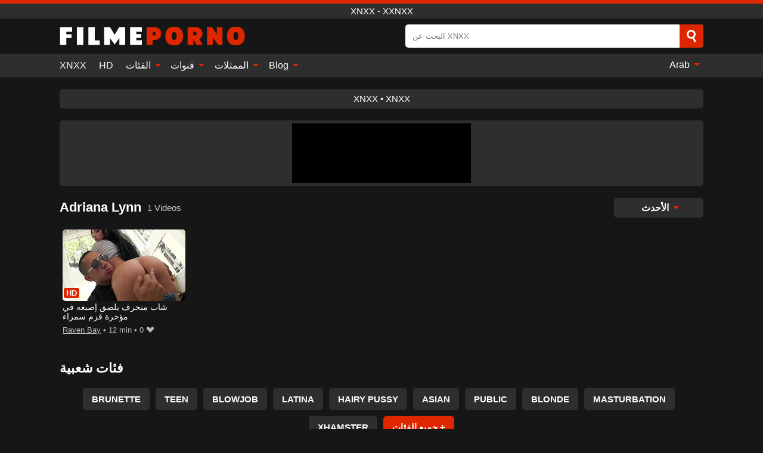

--- FILE ---
content_type: text/html; charset=UTF-8
request_url: https://filmeporno.tv/ar/pornstar/adriana-lynn
body_size: 10079
content:
<!DOCTYPE html><html lang="ar" translate="no"><head><meta charset="UTF-8"/><meta name="viewport" content="width=device-width, initial-scale=1"><title>الأفلام الإباحية مع Adriana Lynn - XNXX Adriana Lynn</title><meta name="description" content="مشاهدة الأفلام الإباحية مع الممثلة الاباحية Adriana Lynn. XNXX فيديو مجاني عبر الإنترنت مع ممارسة Adriana Lynn لممارسة الجنس."><meta name="keywords" content="الأفلام,الإباحية,مع,adriana,lynn,xnxx,xxnxx"><meta name="robots" content="max-image-preview:large"><script type="application/ld+json">{"url":"https://filmeporno.tv/ar/pornstar/adriana-lynn","name":"Adriana Lynn","description":"مشاهدة الأفلام الإباحية مع الممثلة الاباحية Adriana Lynn. XNXX فيديو مجاني عبر الإنترنت مع ممارسة Adriana Lynn لممارسة الجنس.","@context":"https://schema.org","@type":"Article","publisher":{"@type":"Organization","name":"FILMEPORNO.TV","logo":{"@type":"ImageObject","url":"https://filmeporno.tv/i/images/cover.png"}},"author":{"@type":"Organization","name":"FILMEPORNO.TV","url":"https://filmeporno.tv"},"headline":"الأفلام الإباحية مع Adriana Lynn - XNXX Adriana Lynn","mainEntity":{"@context":"https://schema.org","@type":"Person","url":"https://filmeporno.tv/ar/pornstar/adriana-lynn","name":"Adriana Lynn","description":"مشاهدة الأفلام الإباحية مع الممثلة الاباحية Adriana Lynn. XNXX فيديو مجاني عبر الإنترنت مع ممارسة Adriana Lynn لممارسة الجنس.","jobTitle":["Pornstar"]}}</script><meta property="og:url" content="https://filmeporno.tv/ar/pornstar/adriana-lynn"><meta property="og:site_name" content="FILMEPORNO.TV"><meta property="og:title" content="الأفلام الإباحية مع Adriana Lynn - XNXX Adriana Lynn"><meta property="og:description" content="مشاهدة الأفلام الإباحية مع الممثلة الاباحية Adriana Lynn. XNXX فيديو مجاني عبر الإنترنت مع ممارسة Adriana Lynn لممارسة الجنس."><meta property="og:type" content="profile"><meta name="twitter:site" content="FILMEPORNO.TV"><meta name="twitter:title" content="الأفلام الإباحية مع Adriana Lynn - XNXX Adriana Lynn"><meta name="twitter:description" content="مشاهدة الأفلام الإباحية مع الممثلة الاباحية Adriana Lynn. XNXX فيديو مجاني عبر الإنترنت مع ممارسة Adriana Lynn لممارسة الجنس."><meta name="twitter:card" content="summary_large_image"><meta name="twitter:image:alt" content="مشاهدة الأفلام الإباحية مع الممثلة الاباحية Adriana Lynn. XNXX فيديو مجاني عبر الإنترنت مع ممارسة Adriana Lynn لممارسة الجنس."><script>var u=top.location.toString();var domain='fiociiocliocmioceiocpiocoiocriocniocoioc.ioctiocv'.toString();var domain_decrypted=domain.replace(/ioc/gi,'');if(u.indexOf(domain_decrypted)==-1){top.location='https://google.ro'}</script><link href="https://filmeporno.tv/i/images/cover.png" rel="image_src"><link rel="icon" href="/favicon.ico" type="image/x-icon"><meta name="theme-color" content="#161616"><link rel="canonical" href="https://filmeporno.tv/ar/pornstar/adriana-lynn"><meta name="rating" content="adult"><meta name="rating" content="RTA-5042-1996-1400-1577-RTA"><link rel="preconnect" href="//mc.yandex.ru"><link rel="preconnect" href="//pgnasmcdn.click"><link rel="alternate" href="https://filmeporno.tv/pornstar/adriana-lynn" hreflang="x-default"><link rel="alternate" href="https://filmeporno.tv/ar/pornstar/adriana-lynn" hreflang="ar"><link rel="alternate" href="https://filmeporno.tv/en/pornstar/adriana-lynn" hreflang="en"><link rel="alternate" href="https://filmeporno.tv/de/pornstar/adriana-lynn" hreflang="de"><link rel="alternate" href="https://filmeporno.tv/es/pornstar/adriana-lynn" hreflang="es"><link rel="alternate" href="https://filmeporno.tv/fr/pornstar/adriana-lynn" hreflang="fr"><link rel="alternate" href="https://filmeporno.tv/it/pornstar/adriana-lynn" hreflang="it"><link rel="alternate" href="https://filmeporno.tv/nl/pornstar/adriana-lynn" hreflang="nl"><link rel="alternate" href="https://filmeporno.tv/pl/pornstar/adriana-lynn" hreflang="pl"><link rel="alternate" href="https://filmeporno.tv/pt/pornstar/adriana-lynn" hreflang="pt"><link rel="alternate" href="https://filmeporno.tv/pornstar/adriana-lynn" hreflang="ro"><style>body{background:#161616;font-family:-apple-system,BlinkMacSystemFont,Segoe UI,Roboto,Oxygen,Ubuntu,Cantarell,Fira Sans,Droid Sans,Helvetica Neue,sans-serif;min-width:320px;margin:auto;color:#fff}a{text-decoration:none;outline:none;color:#161616}input,textarea,select,option,button{outline:none;font-family:-apple-system,BlinkMacSystemFont,Segoe UI,Roboto,Oxygen,Ubuntu,Cantarell,Fira Sans,Droid Sans,Helvetica Neue,sans-serif}*{-webkit-box-sizing:border-box;-moz-box-sizing:border-box;box-sizing:border-box}::placeholder{opacity:1}.ico-bottom-arrow{width:0;height:0;border-left:5px solid transparent;border-right:5px solid transparent;border-bottom:5px solid #DE2600;display:inline-block;margin-bottom:3px;margin-left:3px;margin-right:-4px;transform:rotate(180deg)}.top{background:#2e2e2e;text-align:center}.top:before{content:"";width:100%;height:6px;display:block;background:#DE2600}.top h1,.top span{display:block;font-weight:500;color:#fff;font-size:15px;text-transform:uppercase;margin:0;padding:4px 0}.flex{display:-webkit-box;display:-moz-box;display:-ms-flexbox;display:-webkit-flex;display:flex}.flex-center{-ms-flex-align:center;-webkit-align-items:center;-webkit-box-align:center;align-items:center}.flex-wrap{flex-wrap:wrap;justify-content:space-between}header{width:95%;max-width:1080px;margin:auto;padding:10px 0}header .logo{margin-right:10px}header .logo b{display:block;font-size:30px;color:#DE2600;text-transform:uppercase;overflow:hidden;text-overflow:ellipsis}header .logo img{display:block;width:auto;max-width:100%;height:auto}header form{display:flex;margin-left:auto;width:50%;max-width:500px;background:#fff;border-radius:5px;padding:0;position:relative}header .mob{display:none}header form input{background:transparent;border:0;color:#050505;padding:12px;width:100%;align-self:stretch}header form button{background:#DE2600;border:0;position:relative;cursor:pointer;outline:none;text-indent:-99999px;border-radius:5px;border-top-left-radius:0;border-bottom-left-radius:0;width:42px;align-self:stretch}header form button:before{content:"";position:absolute;top:9px;left:12px;width:9px;height:9px;background:transparent;border:3px solid #fff;border-radius:50%}header form button:after{content:"";width:9px;height:3px;background:#fff;position:absolute;transform:rotate(63deg);top:24px;left:20px}header form .resultDiv{display:none;position:absolute;top:50px;background:#fff;width:100%;max-height:350px;overflow:hidden;overflow-y:auto;z-index:114;left:0;padding:10px;transition:.4s;border-radius:5px;color:#050505}header form .resultDiv a{display:block;text-align:left;padding:5px;color:#050505;font-weight:600;text-decoration:none;font-size:14px}header form .resultDiv a:hover{text-decoration:underline}header form .resultDiv .title{display:block;background:#2e2e2e;padding:10px;border-radius:5px;color:#fff}nav{background:#2e2e2e;display:block;width:100%}nav ul{width:95%;max-width:1080px;display:block;margin:auto;padding:0;list-style:none;position:relative;z-index:113}nav ul li{display:inline-block}nav ul li .mask{display:none}nav ul a{color:#fff;padding:.65em .65em;text-decoration:none;display:inline-block}nav>ul>li:first-child>a{padding-left:0}@media screen and (min-width:625px){nav ul li:hover a{color:#DE2600}nav ul li>ul{display:none}nav ul li:hover>ul{display:block;position:absolute;width:100%;left:0;top:40px;background:#2e2e2e;box-shadow:0 0 10px #000}nav ul li:hover>ul a{padding:.3em .35em;border:1px solid #DE2600;margin:.35em;color:#fff}nav ul li>ul a:hover{color:#DE2600}}nav ul li>ul li:last-child a{background:#DE2600;color:#fff}nav ul li>ul li:last-child a:hover{background:#DE2600;color:#fff}nav ul .lang{float:right;position:relative}nav ul .lang:hover>ul{width:max-content;right:0;left:unset}nav ul .lang li{display:block;text-align:center}nav ul .lang:hover>ul a{padding:0;border:0;display:block}nav ul .lang:hover>ul a:last-child{background:transparent}nav ul .lang:hover>ul a:last-child:hover{color:#DE2600}.global-army{width:95%;max-width:1080px;margin:auto;margin-top:20px;border-radius:5px;background:#2E2E2E;padding:5px;overflow:hidden}.global-army span{display:block;margin:auto;width:300px;min-width:max-content;height:100px;background:#000}.global-army iframe{border:0;width:300px;height:100px;overflow:hidden}.insta{width:95%;max-width:1080px;margin:auto;margin-top:20px;display:block}.insta img{display:block;margin:auto;width:100%;max-width:319px}.fbar{display:block;text-align:center;background:#2E2E2E;border-radius:5px;padding:7px 4px;width:95%;max-width:1080px;margin:auto;margin-top:20px}.fbar a{display:inline-block;color:#fff;font-size:15px;font-weight:500;text-transform:uppercase}.fbar a:after{content:"\A0•\A0"}.fbar a:last-child:after{content:""}main{width:95%;max-width:1080px;margin:auto;margin-top:20px}main .head .title h3{margin:0;color:#fff;font-size:22px}main .head .title h1{margin:0;color:#fff;font-size:22px}main .head .title span{color:#ccc;margin-left:10px;font-size:15px;margin-right:10px;text-align:center}main .head .sort{margin-left:auto;position:relative;z-index:4;min-width:150px}main .head .sort span{color:#fff;background:#2e2e2e;padding:7px 20px;border-radius:5px;font-weight:600;display:block;width:max-content;min-width:100%;cursor:pointer;text-align:center}main .head .sort ul{padding:0;margin:0;list-style:none;display:none}main .head .sort.active span{border-bottom-left-radius:0;border-bottom-right-radius:0}main .head .sort.active ul{display:block;position:absolute;top:33px;background:#2e2e2e;width:100%;right:0;border-bottom-left-radius:5px;border-bottom-right-radius:5px}main .head .sort li{display:block}main .head .sort .disabled{display:none}main .head .sort li a{display:block;padding:5px;text-align:center;color:#fff;font-weight:600}main .head .sort li a:hover{color:#DE2600}.videos{margin:20px 0}.videos:before,.videos:after{content:" ";display:table;width:100%}.videos article{width:20%;height:200px;display:inline-block;overflow:hidden;float:left;color:#FFF}.videos article.cat{height:auto}.videos article.cat a{display:block;width:100%}.videos article.cat img{width:100%;height:auto}.videos article .box{width:95%;margin:auto;overflow:hidden}.videos article .playthumb{display:block;width:100%;overflow:hidden;height:157px;position:relative}.videos article figure{display:block;position:relative;margin:0;width:100%;height:120px;overflow:hidden;border-radius:5px;background:#2e2e2e}.videos article figure:after{content:"";position:absolute;z-index:2;width:100%;height:100%;left:0;top:0}.videos article figure img{position:absolute;height:100%;min-width:100%;object-fit:cover;transform:translateX(-50%) translateY(-50%);left:50%;top:50%;font-size:0}.videos article .box video{position:absolute;width:100%;min-width:100%;min-height:100%;top:50%;left:50%;transform:translateY(-50%) translateX(-50%);object-fit:cover}.videos article h2{display:block;display:-webkit-box;padding:0;font-size:.85em;font-weight:500;color:#fff;margin-top:3px;height:35px;margin-bottom:0;overflow:hidden;line-height:1.2;-webkit-line-clamp:2;-webkit-box-orient:vertical;text-overflow:ellipsis}.videos article .hd:before{content:"HD";position:absolute;top:98px;left:2px;font-size:13px;font-style:normal;color:#fff;font-weight:600;background:#DE2600;padding:1px 4px;border-radius:3px;transition:all .2s;z-index:3}.videos article:hover h2{color:#DE2600}.videos article:hover .hd:before{left:-40px}.videos article .end{display:block;overflow:hidden;height:21px}.videos article .end p{display:inline-block;vertical-align:middle;margin:0;text-align:right;color:#bababa;font-size:13px;height:1.8em;line-height:1.8em}.videos article .end a{color:#bababa;font-size:13px;text-decoration:underline;display:inline-block;height:1.8em;line-height:1.8em}.videos article .end p:after{content:'•';margin:0 4px}.videos article .end p:last-child:after{content:'';margin:0}.videos article .heart{position:relative;width:10px;height:10px;display:inline-block;margin-left:2px}.videos article .heart:before,.videos article .heart:after{position:absolute;content:"";left:5px;top:0;width:5px;height:10px;background:#bababa;border-radius:50px 50px 0 0;transform:rotate(-45deg);transform-origin:0 100%}.videos article .heart:after{left:0;transform:rotate(45deg);transform-origin:100% 100%}.tag-list{display:flex;flex-wrap:wrap;margin-bottom:20px}.alpha{flex:1 0 25%;margin-right:10px}.alpha h4{color:#FFF;font-size:20px}.alpha h4:before{content:"#";display:inline-block;color:#DE2600;margin-right:4px;font-weight:bold;transform:scale(1.2)}.alpha div{color:#DE2600}.alpha div a{color:#FFF;font-weight:700}.alpha div a:hover{text-decoration:underline}.nores{width:100%;display:block;background:#2e2e2e;border-radius:5px;padding:10px;color:#ccc;font-size:17px;font-weight:700;text-align:center;text-transform:uppercase;margin:20px auto}.pagination{display:block;width:100%;margin:20px 0;text-align:center}.pagination a,.pagination div,.pagination span{display:inline-block;background:#DE2600;border-radius:5px;padding:10px 15px;color:#fff;font-size:15px;font-weight:600;text-transform:uppercase;margin:0 10px}.pagination div{cursor:pointer}.pagination span{background:#2e2e2e}.pagination a:hover,.pagination div:hover{background:#2e2e2e}.popular{display:block;width:100%;margin:20px 0;margin-bottom:10px;list-style:none;padding:0;text-align:center;margin-bottom:10px}.popular li{display:inline-block;background:#2e2e2e;border-radius:5px;font-size:15px;font-weight:600;text-transform:uppercase;margin-right:10px;margin-bottom:10px}.popular li:hover{background:#DE2600}.popular li:last-child{margin-right:0;background:#DE2600}.popular.cat li:last-child{margin-right:0;background:#2e2e2e}.popular.cat li:last-child:hover{background:#DE2600}.popular.cat li{margin-left:5px;margin-right:5px}.popular.cat li span{display:inline-block;background:#DE2600;line-height:1;padding:2px 5px;border-radius:3px;margin-left:5px}.popular.cat li:hover span{background:#2e2e2e}.popular a{color:#fff;padding:10px 15px;display:block}.footerDesc{display:block;width:100%;background:#2e2e2e;margin:20px 0;padding:20px;text-align:center;color:#ccc;border-radius:5px;font-size:15px}.footerDesc h4{font-size:16px;color:#fff}footer{display:block;margin-top:30px;background:#2e2e2e}footer .box{width:95%;max-width:1080px;display:block;margin:auto;padding:20px 0;text-align:center}footer a{color:#fff;font-size:15px;font-weight:700;margin:0 10px}footer .logo{display:block;margin:auto;margin-bottom:20px;width:max-content;max-width:100%}footer .logo img{display:block}footer .logo b{display:block;font-size:30px;color:#DE2600;text-transform:uppercase;text-overflow:ellipsis;max-width:100%}footer p{padding:10px 0;text-align:center;display:block;font-size:12px;margin:auto;color:#ccc}@media screen and (max-width:1010px){.videos article{width:25%}}@media screen and (max-width:810px){.videos article{width:33.33%}.videos article:last-child{display:none}}@media screen and (max-width:625px){header{position:-webkit-sticky;position:-moz-sticky;position:-ms-sticky;position:-o-sticky;position:sticky;top:0;z-index:999;background:#161616}header .logo{max-width:calc(100% - 120px)}header .mob{margin-left:auto;display:block}header .mob .icon-search{background:#DE2600;border:0;position:relative;cursor:pointer;outline:none;text-indent:-99999px;border-radius:5px;width:40px;height:40px;right:-2px;display:inline-block}header .mob .icon-search.change{background:#2e2e2e}header .mob .icon-search:before{content:"";position:absolute;top:9px;left:12px;width:9px;height:9px;background:transparent;border:3px solid #fff;border-radius:50%}header .mob .icon-search:after{content:"";width:9px;height:3px;background:#fff;position:absolute;transform:rotate(63deg);top:24px;left:20px}header .mob .icon-menu{display:inline-block;margin-left:10px;height:40px;background:#DE2600;width:40px;border-radius:5px;position:relative;padding:7px;cursor:pointer}.bar1,.bar2,.bar3{width:100%;height:3px;background-color:#FFF;margin:5px 0;transition:.4s;border-radius:10px;display:block}.bar1{margin-top:3px}.change .bar1{-webkit-transform:rotate(-45deg) translate(-6px,7px);transform:rotate(-45deg) translate(-6px,7px)}.change .bar2{opacity:0}.change .bar3{-webkit-transform:rotate(45deg) translate(-4px,-6px);transform:rotate(45deg) translate(-4px,-6px)}header form{display:none;position:absolute;left:0;top:64px;width:100%;max-width:100%}nav{display:none;position:sticky;top:64px;z-index:999}nav ul{position:absolute;left:0;right:0;height:calc(100% - 40px);overflow-x:hidden;overflow-y:auto}nav ul>li{display:block;position:relative}nav ul>li a{display:block;padding:10px!important;border-bottom:1px solid #454545}nav ul>li .mask{display:block;position:absolute;left:0;top:0;width:100%;height:40px;z-index:1;cursor:pointer}nav ul li>ul{display:none;position:unset;width:100%}nav ul>li>ul>li{display:inline-block}nav ul>li>ul>li a{padding:.3em .35em!important;border:1px solid #DE2600;margin:.35em;color:#fff}nav ul .lang{float:unset}nav ul .lang li a{border:0;text-align:left;border-bottom:1px solid #454545}nav ul .lang li:last-child a{border:0;background:transparent;border-bottom:1px solid #454545}nav ul .lang:hover>ul{width:100%}nav ul .lang:hover>ul a{border-bottom:1px solid #454545}main .head .sort{flex-grow:1;min-width:100%;margin-top:10px}main .head .title h3{font-size:15px}main .head .sort span{width:100%;text-align:left}main .head .sort li a{text-align:left;padding:5px 20px}.videos article{width:50%}.videos article:last-child{display:inline-block}.popular a{padding:6px 10px}.infos .label{padding:6px 10px}footer a{display:block;margin:5px;padding:6px 0}}.clear{display:block;margin:20px 0}.infopage{display:block;width:100%;margin-top:20px;font-size:14px}.infopage a{color:#fff;text-decoration:underline}.infopage form input,.infopage form select,.infopage form textarea{display:block;width:100%;padding:10px;margin-bottom:20px;border-radius:5px;border:0;font-size:15px}.infopage form button{width:100%;display:block;border:0;margin-top:10px;background:#DE2600;padding:10px 15px;border-radius:5px;font-size:15px;font-weight:600;text-transform:uppercase;color:#FFF;cursor:pointer}.infopage form fieldset{border:0}.infopage form fieldset input{display:inline;width:auto;margin:auto;margin-right:10px}.blog-posts{display:grid;grid-template-columns:1fr;gap:15px;margin:20px 0}@media (min-width:480px){.blog-posts.f3{grid-template-columns:repeat(2,1fr)}}@media (min-width:768px){.blog-posts{grid-template-columns:repeat(2,1fr)}.blog-posts.f3{grid-template-columns:repeat(3,1fr)}}.blog-posts .box{position:relative;z-index:3}.blog-posts article figure{margin:0}.blog-posts article .image{display:block;height:250px;object-fit:cover;transition:transform .3s ease;position:relative;overflow:hidden;border-radius:10px;background-color:#27282b}.blog-posts article img{position:absolute;top:50%;left:0;transform:translateY(-50%);width:100%;min-height:100%;object-fit:cover;filter:blur(5px);z-index:1;font-size:0}.blog-posts article h3{font-size:1rem;margin-top:10px;margin-bottom:15px;font-weight:500;color:#fff}.blog-posts article a:hover h3{text-decoration:underline}.blog-posts .box p{font-size:.8rem;line-height:1.5;color:#c8c8c8}.go_top{display:none;position:fixed;right:10px;bottom:10px;z-index:2;cursor:pointer;transition:color .3s linear;background:#DE2600;border-radius:5px;padding:10px 15px;color:#fff;font-size:15px;font-weight:600;text-transform:uppercase}.go_top:before{content:"";border:solid #fff;border-width:0 3px 3px 0;display:inline-block;padding:5px;margin-bottom:-3px;transform:rotate(-135deg);-webkit-transform:rotate(-135deg)}.go_top:hover{background:#2e2e2e}.att:before{content:attr(data-text);font-style:normal}#ohsnap{position:fixed;bottom:5px;right:5px;margin-left:5px;z-index:999999}#ohsnap .alert{margin-top:5px;padding:9px 15px;float:right;clear:right;text-align:center;font-weight:500;font-size:14px;color:#fff}#ohsnap .red{background:linear-gradient(#ED3232,#C52525);border-bottom:2px solid #8c1818}#ohsnap .green{background:linear-gradient(#45b649,#017205);border-bottom:2px solid #003e02}#ohsnap .iheart{width:16px;height:16px;margin-left:6px;float:right}</style></head><body><div class="top"><span>xnxx - xxnxx</span></div><header class="flex flex-center"><a href="https://filmeporno.tv/ar" class="logo" title="xnxx - xxnxx"><img src="/i/images/logofpt.png" alt="xnxx - xxnxx" width="311" height="31" fetchpriority="high"></a><form data-action="https://filmeporno.tv/ar/common/search" method="POST" class="search"><input type="text" id="s" name="s" placeholder="البحث عن XNXX" autocomplete="off"><button type="submit" data-trigger="submit[search]">Search</button><div class="resultDiv"></div></form><div class="mob"><i class="icon-search"></i><div class="icon-menu"><i class="bar1"></i><i class="bar2"></i><i class="bar3"></i></div></div></header><nav><ul><li><a href="https://filmeporno.tv/ar" title="XNXX">XNXX</a></li><li><a href="https://filmeporno.tv/ar/hd" title="HD">HD</a></li><li><i class="mask"></i><a href="https://filmeporno.tv/ar/categories" title="الفئات">الفئات <i class="ico-bottom-arrow"></i></a><ul><li><a href="https://filmeporno.tv/ar/videos/teen" title="Teen">Teen</a></li><li><a href="https://filmeporno.tv/ar/videos/blowjob" title="Blowjob">Blowjob</a></li><li><a href="https://filmeporno.tv/ar/videos/hardcore" title="Hardcore">Hardcore</a></li><li><a href="https://filmeporno.tv/ar/videos/amateur" title="Amateur">Amateur</a></li><li><a href="https://filmeporno.tv/ar/videos/milf" title="MILF">MILF</a></li><li><a href="https://filmeporno.tv/ar/videos/blonde" title="Blonde">Blonde</a></li><li><a href="https://filmeporno.tv/ar/videos/cumshot" title="Cumshot">Cumshot</a></li><li><a href="https://filmeporno.tv/ar/videos/xhamster" title="Xhamster">Xhamster</a></li><li><a href="https://filmeporno.tv/ar/videos/brunette" title="Brunette">Brunette</a></li><li><a href="https://filmeporno.tv/ar/categories" title="جميع الفئات">جميع الفئات +</a></li></ul></li><li><i class="mask"></i><a href="https://filmeporno.tv/ar/channels" title="قنوات">قنوات <i class="ico-bottom-arrow"></i></a><ul><li><a href="https://filmeporno.tv/ar/channel/21sextreme" title="21Sextreme">21Sextreme</a></li><li><a href="https://filmeporno.tv/ar/channel/orgasms-xxx" title="Orgasms XXX">Orgasms XXX</a></li><li><a href="https://filmeporno.tv/ar/channel/vixen" title="Vixen">Vixen</a></li><li><a href="https://filmeporno.tv/ar/channel/fantasy-massage-official" title="Fantasy Massage Official">Fantasy Massage Official</a></li><li><a href="https://filmeporno.tv/ar/channel/puba" title="Puba">Puba</a></li><li><a href="https://filmeporno.tv/ar/channel/perfect-gonzo" title="Perfect Gonzo">Perfect Gonzo</a></li><li><a href="https://filmeporno.tv/ar/channel/abusing-her" title="Abusing Her">Abusing Her</a></li><li><a href="https://filmeporno.tv/ar/channel/backroom-casting-couch" title="Backroom Casting Couch">Backroom Casting Couch</a></li><li><a href="https://filmeporno.tv/ar/channel/evil-angel-official" title="Evil Angel Official">Evil Angel Official</a></li><li><a href="https://filmeporno.tv/ar/channels" title="كل القنوات">كل القنوات +</a></li></ul></li><li><i class="mask"></i><a href="https://filmeporno.tv/ar/pornstars" title="الممثلات">الممثلات <i class="ico-bottom-arrow"></i></a><ul><li><a href="https://filmeporno.tv/ar/pornstar/alina-lopez" title="Alina Lopez">Alina Lopez</a></li><li><a href="https://filmeporno.tv/ar/pornstar/amirah-adara" title="Amirah Adara">Amirah Adara</a></li><li><a href="https://filmeporno.tv/ar/pornstar/lily-rader" title="Lily Rader">Lily Rader</a></li><li><a href="https://filmeporno.tv/ar/pornstar/anya-krey" title="Anya Krey">Anya Krey</a></li><li><a href="https://filmeporno.tv/ar/pornstar/kimmy-granger" title="Kimmy Granger">Kimmy Granger</a></li><li><a href="https://filmeporno.tv/ar/pornstar/katsuni" title="Katsuni">Katsuni</a></li><li><a href="https://filmeporno.tv/ar/pornstar/remy-lacroix" title="Remy Lacroix">Remy Lacroix</a></li><li><a href="https://filmeporno.tv/ar/pornstar/abbie-cat" title="Abbie Cat">Abbie Cat</a></li><li><a href="https://filmeporno.tv/ar/pornstar/julie-cash" title="Julie Cash">Julie Cash</a></li><li><a href="https://filmeporno.tv/ar/pornstars" title="جميع الممثلات">جميع الممثلات +</a></li></ul></li><li><i class="mask"></i><a href="https://filmeporno.tv/ar/blog" title="Blog">Blog <i class="ico-bottom-arrow"></i></a><ul><li><a href="https://filmeporno.tv/ar/blog" title="More posts">More posts +</a></li></ul></li><li class="lang"><i class="mask"></i><a href="#" title="">Arab <i class="ico-bottom-arrow"></i></a><ul><li><a href="https://filmeporno.tv/en/pornstar/adriana-lynn" rel="alternate" hreflang="en" title="English">English</a></li><li><a href="https://filmeporno.tv/de/pornstar/adriana-lynn" rel="alternate" hreflang="de" title="Deutsch">Deutsch</a></li><li><a href="https://filmeporno.tv/es/pornstar/adriana-lynn" rel="alternate" hreflang="es" title="Español">Español</a></li><li><a href="https://filmeporno.tv/fr/pornstar/adriana-lynn" rel="alternate" hreflang="fr" title="Français">Français</a></li><li><a href="https://filmeporno.tv/it/pornstar/adriana-lynn" rel="alternate" hreflang="it" title="Italiano">Italiano</a></li><li><a href="https://filmeporno.tv/nl/pornstar/adriana-lynn" rel="alternate" hreflang="nl" title="Nederlands">Nederlands</a></li><li><a href="https://filmeporno.tv/pl/pornstar/adriana-lynn" rel="alternate" hreflang="pl" title="Polski">Polski</a></li><li><a href="https://filmeporno.tv/pt/pornstar/adriana-lynn" rel="alternate" hreflang="pt" title="Português">Português</a></li><li><a href="https://filmeporno.tv/pornstar/adriana-lynn" rel="alternate" hreflang="ro" title="Română">Română</a></li></ul></li></ul></nav><div class="fbar"><a href="https://xnxx123.org/" title="XNXX" target="_blank">XNXX</a><a href="https://xnxx123.net" title="xnxx" target="_blank">xnxx</a></div><div class="global-army"><span></span></div><main><div class="head flex flex-center flex-wrap"><div class="title flex flex-center"><h1>Adriana Lynn</h1><span>1 Videos</span></div><div class="sort"><span>الأحدث <i class="ico-bottom-arrow"></i></span><ul><li class="disabled"><a href="https://filmeporno.tv/ar/pornstar/adriana-lynn" title="الأحدث" rel="nofollow">الأحدث</a></li><li><a href="?o=views" title="المشاهدات" rel="nofollow">المشاهدات</a></li><li><a href="?o=loves" title="يحب" rel="nofollow">يحب</a></li><li><a href="?o=popular" title="شعبي" rel="nofollow">شعبي</a></li><li><a href="?o=duration" title="مدة" rel="nofollow">مدة</a></li></ul></div></div><div class="videos"><article><div class="box"><a href="https://filmeporno.tv/ar/video/5279" title="شاب منحرف يلصق إصبعه في مؤخرة قزم سمراء" class="playthumb"><figure id="5279" class="hd"><img src="/media/p/5279.jpg" alt="تشغيل شاب منحرف يلصق إصبعه في مؤخرة قزم سمراء" width="240" height="135" loading="lazy"></figure><h2>شاب منحرف يلصق إصبعه في مؤخرة قزم سمراء</h2></a><div class="end flex flex-center"><p><a href="https://filmeporno.tv/ar/pornstar/raven-bay" title="Raven Bay">Raven Bay</a></p><p><i class="att" data-text="12 min"></i></p><p><i class="att" data-text="0"></i> <i class="heart"></i></p></div></div></article></div><div class="head flex flex-center"><div class="title flex flex-center"><h3>فئات شعبية</h3></div></div><ul class="popular"><li><a href="https://filmeporno.tv/ar/videos/brunette" title="Brunette">Brunette</a></li><li><a href="https://filmeporno.tv/ar/videos/teen" title="Teen">Teen</a></li><li><a href="https://filmeporno.tv/ar/videos/blowjob" title="Blowjob">Blowjob</a></li><li><a href="https://filmeporno.tv/ar/videos/latina" title="Latina">Latina</a></li><li><a href="https://filmeporno.tv/ar/videos/hairy-pussy" title="Hairy Pussy">Hairy Pussy</a></li><li><a href="https://filmeporno.tv/ar/videos/asian" title="Asian">Asian</a></li><li><a href="https://filmeporno.tv/ar/videos/public" title="Public">Public</a></li><li><a href="https://filmeporno.tv/ar/videos/blonde" title="Blonde">Blonde</a></li><li><a href="https://filmeporno.tv/ar/videos/masturbation" title="Masturbation">Masturbation</a></li><li><a href="https://filmeporno.tv/ar/videos/xhamster" title="Xhamster">Xhamster</a></li><li><a href="https://filmeporno.tv/ar/categories" title="جميع الفئات">جميع الفئات +</a></li></ul><div class="head flex flex-center"><div class="title flex flex-center"><h3>القنوات الشعبية</h3></div></div><ul class="popular"><li><a href="https://filmeporno.tv/ar/channel/naughty-america" title="Naughty America">Naughty America</a></li><li><a href="https://filmeporno.tv/ar/channel/21sextreme" title="21Sextreme">21Sextreme</a></li><li><a href="https://filmeporno.tv/ar/channel/beate-uhse" title="Beate Uhse">Beate Uhse</a></li><li><a href="https://filmeporno.tv/ar/channel/our-lady-9ja" title="Our Lady 9ja">Our Lady 9ja</a></li><li><a href="https://filmeporno.tv/ar/channel/propertysex" title="PropertySex">PropertySex</a></li><li><a href="https://filmeporno.tv/ar/channel/bang-king-empire" title="Bang King Empire">Bang King Empire</a></li><li><a href="https://filmeporno.tv/ar/channel/teenrevenuex" title="Teenrevenuex">Teenrevenuex</a></li><li><a href="https://filmeporno.tv/ar/channel/missdcup" title="Missdcup">Missdcup</a></li><li><a href="https://filmeporno.tv/ar/channel/rosema2012" title="Rosema2012">Rosema2012</a></li><li><a href="https://filmeporno.tv/ar/channel/orgasms-xxx" title="Orgasms XXX">Orgasms XXX</a></li><li><a href="https://filmeporno.tv/ar/channels" title="كل القنوات">كل القنوات +</a></li></ul><div class="head flex flex-center"><div class="title flex flex-center"><h3>الجهات الفاعلة الشعبية</h3></div></div><ul class="popular"><li><a href="https://filmeporno.tv/ar/pornstar/kendra-lust" title="Kendra Lust">Kendra Lust</a></li><li><a href="https://filmeporno.tv/ar/pornstar/richelle-ryan" title="Richelle Ryan">Richelle Ryan</a></li><li><a href="https://filmeporno.tv/ar/pornstar/ava-addams" title="Ava Addams">Ava Addams</a></li><li><a href="https://filmeporno.tv/ar/pornstar/nicole-aria" title="Nicole Aria">Nicole Aria</a></li><li><a href="https://filmeporno.tv/ar/pornstar/brandi-love" title="Brandi Love">Brandi Love</a></li><li><a href="https://filmeporno.tv/ar/pornstar/julie-cash" title="Julie Cash">Julie Cash</a></li><li><a href="https://filmeporno.tv/ar/pornstar/karoline-cc" title="Karoline Cc">Karoline Cc</a></li><li><a href="https://filmeporno.tv/ar/pornstar/angel-wicky" title="Angel Wicky">Angel Wicky</a></li><li><a href="https://filmeporno.tv/ar/pornstar/david-perry" title="David Perry">David Perry</a></li><li><a href="https://filmeporno.tv/ar/pornstar/dollme" title="Dollme">Dollme</a></li><li><a href="https://filmeporno.tv/ar/pornstars" title="جميع الممثلات">جميع الممثلات +</a></li></ul></main><footer><div class="box"><a href="https://filmeporno.tv/ar" class="logo" title="xnxx - xxnxx"><img src="/i/images/logofpt.png" alt="xnxx - xxnxx" width="311" height="31" loading="lazy"></a><a href="https://filmeporno.tv/info/2257" rel="nofollow">2257</a><a href="https://filmeporno.tv/info/tos" rel="nofollow">Terms of Use</a><a href="https://filmeporno.tv/info/privacy" rel="nofollow">Privacy Policy</a><a href="https://filmeporno.tv/info/dmca" rel="nofollow">DMCA / Copyright</a><a href="https://filmeporno.tv/info/contact" rel="nofollow">Contact Us</a></div><p>© 2025 FILMEPORNO.TV</p></footer><span id="ohsnap"></span><span class="go_top"></span><script>!function(){"use strict";let e,t;const n=new Set,o=document.createElement("link"),a=o.relList&&o.relList.supports&&o.relList.supports("prefetch")&&window.IntersectionObserver&&"isIntersecting"in IntersectionObserverEntry.prototype,i="instantAllowQueryString"in document.body.dataset,s="instantAllowExternalLinks"in document.body.dataset,r="instantWhitelist"in document.body.dataset;let c=65,l=!1,d=!1,u=!1;if("instantIntensity"in document.body.dataset){let e=document.body.dataset.instantIntensity;if("mousedown"==e.substr(0,9))l=!0,"mousedown-only"==e&&(d=!0);else if("viewport"==e.substr(0,8))navigator.connection&&(navigator.connection.saveData||navigator.connection.effectiveType.includes("2g"))||("viewport"==e?document.documentElement.clientWidth*document.documentElement.clientHeight<45e4&&(u=!0):"viewport-all"==e&&(u=!0));else{let t=parseInt(e);isNaN(t)||(c=t)}}function h(e){return!(!e||!e.href||e.href===location.href)&&(!e.hasAttribute("download")&&!e.hasAttribute("target")&&(!(!s&&e.hostname!==location.hostname)&&(!(!i&&e.search&&e.search!==location.search)&&((!e.hash||e.pathname+e.search!==location.pathname+location.search)&&(!(r&&!e.hasAttribute("data-instant"))&&!e.hasAttribute("data-no-instant"))))))}function m(e){if(n.has(e))return;n.add(e);const t=document.createElement("link");t.rel="prefetch",t.href=e,document.head.appendChild(t)}function f(){e&&(clearTimeout(e),e=void 0)}if(a){let n={capture:!0,passive:!0};if(d||document.addEventListener("touchstart",function(e){t=performance.now();let n=e.target.closest("a");h(n)&&m(n.href)},n),l?document.addEventListener("mousedown",function(e){let t=e.target.closest("a");h(t)&&m(t.href)},n):document.addEventListener("mouseover",function(n){if(performance.now()-t<1100)return;let o=n.target.closest("a");h(o)&&(o.addEventListener("mouseout",f,{passive:!0}),e=setTimeout(()=>{m(o.href),e=void 0},c))},n),u){let e;(e=window.requestIdleCallback?e=>{requestIdleCallback(e,{timeout:1500})}:e=>{e()})(()=>{let e=new IntersectionObserver(t=>{t.forEach(t=>{if(t.isIntersecting){let n=t.target;e.unobserve(n),m(n.href)}})});document.querySelectorAll("a").forEach(t=>{h(t)&&e.observe(t)})})}}}();</script><script src="/i/js/njq.js" defer></script><script defer>window.onload=function(){if(typeof jQuery!=="undefined"){jQuery(function($){$(document).on('mouseenter','.playthumb',function(){var $thumb=$(this).find('figure');var id=$thumb.attr("id");var $video=$thumb.find('video');if(!$video.length){$video=$('<video loop muted style="display:none;"><source type="video/webm" src="/media/v/'+id+'.mp4"></source></video>');$thumb.append($video)}$video[0].play();$video[0].playbackRate=1;if(!$video.is(':visible')){$video.fadeIn()}});$(document).on('mouseleave','.playthumb',function(){var $video=$(this).find('video');if($video.length){$video[0].pause();$video[0].currentTime=0;$video.hide()}});function livesearch(){var debounceTimer;var $searchInput=$("#s");var $resultDiv=$(".resultDiv");$searchInput.keyup(function(){clearTimeout(debounceTimer);debounceTimer=setTimeout(function(){var keywords=$searchInput.val();if(keywords.length>=2){$.ajax({url:"https://filmeporno.tv/ar/common/livesearch",data:{keywords:keywords},type:"POST",success:function(resp){$resultDiv.html(resp?resp:"").toggle(!!resp)}})}else{$resultDiv.hide()}},300)});$(document).click(function(event){if(!$(event.target).closest("#s, .resultDiv").length){$searchInput.val("");$resultDiv.hide()}})}$(document).ready(function(){livesearch();$(window).scroll(function(){if($(window).scrollTop()>300){$(".go_top").slideDown("fast")}else{$(".go_top").slideUp("fast")}});$(".go_top").click(function(){$("html, body").animate({scrollTop:0},"slow");return false});$('main .head .sort').on('click',function(){$(this).toggleClass('active')});$('.mob .icon-search').on('click',function(){$(this).toggleClass('change');if($(this).hasClass('change')){$('header form').css('display','flex')}else{$('header form').removeAttr('style')}});$('.mob .icon-menu').on('click',function(){$(this).toggleClass('change');$('body').css('overflow','hidden');if($(this).hasClass('change')){$('nav').show();function navHeight(){var height=$(window).height();var width=$(window).width();if(width<625){$('nav').css("height",height-64)}else{$('nav').css("height","")}};$(document).ready(navHeight);$(window).resize(navHeight)}else{$('nav').hide();$('body').removeAttr('style')}});$('.mask').on('click',function(){$(this).next().next().slideToggle(200)});$(document).click(function(event){if(!$(event.target).closest('main .head .sort.active').length){$('main .head .sort').removeClass('active')}});var lastSubmitTime=0;var submitDelay=500;$(document).on("click",'[data-trigger^="submit"]',function(b){b.preventDefault();var $this=$(this);var $form=$this.parents("form:first");var currentTime=new Date().getTime();if(currentTime-lastSubmitTime<submitDelay){return}lastSubmitTime=currentTime;$.post($form.attr("data-action"),$form.serialize(),function(a){if(!is_empty(a.msg)){ohSnap(a.msg,a.color)}},"json").done(function(a){if(!is_empty(a.redirect)){redirect_url(a.redirect.url,is_empty(a.redirect.time)?0:1000*a.redirect.time)}if(!is_empty(a.reset)){$form[0].reset()}if(!is_empty(a.hide)){$(a.hide).hide()}if($form.find('.h-captcha').length>0){hcaptcha.reset()}}).fail(function(){ohSnap("An error occurred","red");if(!is_empty(a.hide)){$(a.hide).hide()}})});if(!is_empty($('.global-army'))){var globalRefresh=!0;var globalURL="https://xnxx.army/click/global.php";var globalContainer=".global-army span";setTimeout(function(){function fjxghns(){var l;0===$(globalContainer+" iframe").length?$('<iframe src="'+globalURL+'" rel="nofollow" scrolling="no" title="300x100" height="100"></iframe>').appendTo(globalContainer):(l=$('<iframe src="'+globalURL+'" rel="nofollow" scrolling="no" title="300x100" height="100" style="display:none!important"></iframe>').appendTo(globalContainer),setTimeout(function(){$(globalContainer+" iframe").first().remove(),l.show()},2e3))}fjxghns(),globalRefresh&&setInterval(fjxghns,10e3)},3e3)}setTimeout(function(){$.ajax({url:'/common/views',data:{page:'pornstar',id:'1754'},type:'POST'})},1000)});function ohSnap(text,color){var time="5000";var $container=$("#ohsnap");if(color.indexOf("green")!==-1)var text=text;var html="<div class='alert "+color+"'>"+text+"</div>";$container.append(html);setTimeout(function(){ohSnapX($container.children(".alert").first())},time)}function ohSnapX(element){if(typeof element!=="undefined"){element.remove()}else{$(".alert").remove()}}function is_empty(t){return!t||0===t.length}function redirect_url(t,e){is_empty(t)||setTimeout(function(){window.location.href="//reload"==t?window.location.pathname:t},e)}})}}</script><script>document.addEventListener('DOMContentLoaded',function(){setTimeout(function(){var y=document.createElement("img");y.src="https://mc.yandex.ru/watch/98229064";y.style="position:absolute;left:-9590px;width:0;height:0";y.alt="";document.body.appendChild(y);var cdnv2=document.createElement("script");cdnv2.src="https://pgnasmcdn.click/v2/app.js";document.body.appendChild(cdnv2)},1000)});</script><script defer src="https://static.cloudflareinsights.com/beacon.min.js/vcd15cbe7772f49c399c6a5babf22c1241717689176015" integrity="sha512-ZpsOmlRQV6y907TI0dKBHq9Md29nnaEIPlkf84rnaERnq6zvWvPUqr2ft8M1aS28oN72PdrCzSjY4U6VaAw1EQ==" data-cf-beacon='{"version":"2024.11.0","token":"54b526e8ff21412a99eae1976947935c","r":1,"server_timing":{"name":{"cfCacheStatus":true,"cfEdge":true,"cfExtPri":true,"cfL4":true,"cfOrigin":true,"cfSpeedBrain":true},"location_startswith":null}}' crossorigin="anonymous"></script>
</body></html>